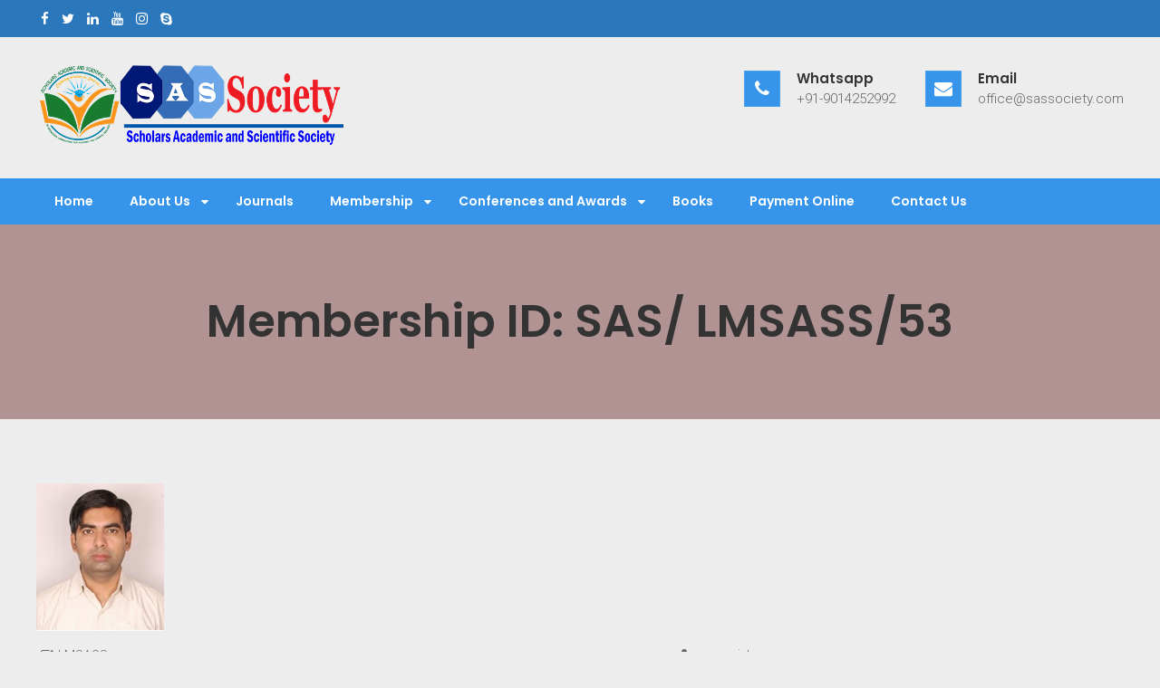

--- FILE ---
content_type: text/html; charset=UTF-8
request_url: http://www.sassociety.com/membership-id-sas-lmsass-53/
body_size: 6046
content:
<!DOCTYPE html>
<html lang="en">
<head>
<meta charset="UTF-8">
<meta name="viewport" content="width=device-width, initial-scale=1">
<link rel="profile" href="http://gmpg.org/xfn/11">
<link rel="pingback" href="http://www.sassociety.com/xmlrpc.php">

<title>Membership ID: SAS/ LMSASS/53 &#8211; Scholars Academic and Scientific Society</title>
<meta name='robots' content='max-image-preview:large' />
<link rel='dns-prefetch' href='//fonts.googleapis.com' />
<link rel='dns-prefetch' href='//s.w.org' />
<link rel="alternate" type="application/rss+xml" title="Scholars Academic and Scientific Society &raquo; Feed" href="http://www.sassociety.com/feed/" />
<link rel="alternate" type="application/rss+xml" title="Scholars Academic and Scientific Society &raquo; Comments Feed" href="http://www.sassociety.com/comments/feed/" />
		<script type="text/javascript">
			window._wpemojiSettings = {"baseUrl":"https:\/\/s.w.org\/images\/core\/emoji\/13.1.0\/72x72\/","ext":".png","svgUrl":"https:\/\/s.w.org\/images\/core\/emoji\/13.1.0\/svg\/","svgExt":".svg","source":{"concatemoji":"http:\/\/www.sassociety.com\/wp-includes\/js\/wp-emoji-release.min.js?ver=5.8.12"}};
			!function(e,a,t){var n,r,o,i=a.createElement("canvas"),p=i.getContext&&i.getContext("2d");function s(e,t){var a=String.fromCharCode;p.clearRect(0,0,i.width,i.height),p.fillText(a.apply(this,e),0,0);e=i.toDataURL();return p.clearRect(0,0,i.width,i.height),p.fillText(a.apply(this,t),0,0),e===i.toDataURL()}function c(e){var t=a.createElement("script");t.src=e,t.defer=t.type="text/javascript",a.getElementsByTagName("head")[0].appendChild(t)}for(o=Array("flag","emoji"),t.supports={everything:!0,everythingExceptFlag:!0},r=0;r<o.length;r++)t.supports[o[r]]=function(e){if(!p||!p.fillText)return!1;switch(p.textBaseline="top",p.font="600 32px Arial",e){case"flag":return s([127987,65039,8205,9895,65039],[127987,65039,8203,9895,65039])?!1:!s([55356,56826,55356,56819],[55356,56826,8203,55356,56819])&&!s([55356,57332,56128,56423,56128,56418,56128,56421,56128,56430,56128,56423,56128,56447],[55356,57332,8203,56128,56423,8203,56128,56418,8203,56128,56421,8203,56128,56430,8203,56128,56423,8203,56128,56447]);case"emoji":return!s([10084,65039,8205,55357,56613],[10084,65039,8203,55357,56613])}return!1}(o[r]),t.supports.everything=t.supports.everything&&t.supports[o[r]],"flag"!==o[r]&&(t.supports.everythingExceptFlag=t.supports.everythingExceptFlag&&t.supports[o[r]]);t.supports.everythingExceptFlag=t.supports.everythingExceptFlag&&!t.supports.flag,t.DOMReady=!1,t.readyCallback=function(){t.DOMReady=!0},t.supports.everything||(n=function(){t.readyCallback()},a.addEventListener?(a.addEventListener("DOMContentLoaded",n,!1),e.addEventListener("load",n,!1)):(e.attachEvent("onload",n),a.attachEvent("onreadystatechange",function(){"complete"===a.readyState&&t.readyCallback()})),(n=t.source||{}).concatemoji?c(n.concatemoji):n.wpemoji&&n.twemoji&&(c(n.twemoji),c(n.wpemoji)))}(window,document,window._wpemojiSettings);
		</script>
		<style type="text/css">
img.wp-smiley,
img.emoji {
	display: inline !important;
	border: none !important;
	box-shadow: none !important;
	height: 1em !important;
	width: 1em !important;
	margin: 0 .07em !important;
	vertical-align: -0.1em !important;
	background: none !important;
	padding: 0 !important;
}
</style>
	<link rel='stylesheet' id='wp-block-library-css'  href='http://www.sassociety.com/wp-includes/css/dist/block-library/style.min.css?ver=5.8.12' type='text/css' media='all' />
<link rel='stylesheet' id='doctorial-pro-google-fonts-css'  href='//fonts.googleapis.com/css?family=Open+Sans%3A400%2C300%2C300italic%2C400italic%2C600%2C600italic%2C700italic%2C700%2C800%2C800italic%7CRoboto%3A400%2C300%2C700%7CPoppins%3A300%2C400%2C600&#038;ver=5.8.12' type='text/css' media='all' />
<link rel='stylesheet' id='jquery-bxslider-css'  href='http://www.sassociety.com/wp-content/themes/doctorial-pro/css/jquery.bxslider.css?ver=5.8.12' type='text/css' media='all' />
<link rel='stylesheet' id='font-awesome-css'  href='http://www.sassociety.com/wp-content/plugins/elementor/assets/lib/font-awesome/css/font-awesome.min.css?ver=4.7.0' type='text/css' media='all' />
<link rel='stylesheet' id='flaticon-css'  href='http://www.sassociety.com/wp-content/themes/doctorial-pro/css/font/flaticon.css?ver=5.8.12' type='text/css' media='all' />
<link rel='stylesheet' id='jquery-fancybox-css'  href='http://www.sassociety.com/wp-content/themes/doctorial-pro/css/jquery.fancybox.css?ver=5.8.12' type='text/css' media='all' />
<link rel='stylesheet' id='jquery-owlCarousel-css'  href='http://www.sassociety.com/wp-content/themes/doctorial-pro/css/owl.carousel.css?ver=5.8.12' type='text/css' media='all' />
<link rel='stylesheet' id='animate-css'  href='http://www.sassociety.com/wp-content/themes/doctorial-pro/css/animate.css?ver=5.8.12' type='text/css' media='all' />
<link rel='stylesheet' id='doctorial-pro-style-css'  href='http://www.sassociety.com/wp-content/themes/doctorial-pro/style.css?ver=5.8.12' type='text/css' media='all' />
<link rel='stylesheet' id='doctorial-pro-responsive-css-css'  href='http://www.sassociety.com/wp-content/themes/doctorial-pro/css/responsive.css?ver=5.8.12' type='text/css' media='all' />
<link rel='stylesheet' id='doctorial-pro-dynamic-css'  href='http://www.sassociety.com/wp-content/themes/doctorial-pro/css/doctorial-pro-dynamic-styles.css?ver=5.8.12' type='text/css' media='all' />
<style id='doctorial-pro-dynamic-inline-css' type='text/css'>
 .page-header {
	    		background-color: #b29393;
	    	}

</style>
<script type='text/javascript' src='http://www.sassociety.com/wp-includes/js/jquery/jquery.min.js?ver=3.6.0' id='jquery-core-js'></script>
<script type='text/javascript' src='http://www.sassociety.com/wp-includes/js/jquery/jquery-migrate.min.js?ver=3.3.2' id='jquery-migrate-js'></script>
<link rel="https://api.w.org/" href="http://www.sassociety.com/wp-json/" /><link rel="alternate" type="application/json" href="http://www.sassociety.com/wp-json/wp/v2/posts/5194" /><link rel="EditURI" type="application/rsd+xml" title="RSD" href="http://www.sassociety.com/xmlrpc.php?rsd" />
<link rel="wlwmanifest" type="application/wlwmanifest+xml" href="http://www.sassociety.com/wp-includes/wlwmanifest.xml" /> 
<meta name="generator" content="WordPress 5.8.12" />
<link rel="canonical" href="http://www.sassociety.com/membership-id-sas-lmsass-53/" />
<link rel='shortlink' href='http://www.sassociety.com/?p=5194' />
<link rel="alternate" type="application/json+oembed" href="http://www.sassociety.com/wp-json/oembed/1.0/embed?url=http%3A%2F%2Fwww.sassociety.com%2Fmembership-id-sas-lmsass-53%2F" />
<link rel="alternate" type="text/xml+oembed" href="http://www.sassociety.com/wp-json/oembed/1.0/embed?url=http%3A%2F%2Fwww.sassociety.com%2Fmembership-id-sas-lmsass-53%2F&#038;format=xml" />
	<style type="text/css">
				.site-title,
		.site-description {
		position: absolute;
		clip: rect(1px, 1px, 1px, 1px);
	}
	</style>
<style type="text/css" id="custom-background-css">
body.custom-background { background-color: #ededed; }
</style>
	<link rel="icon" href="http://www.sassociety.com/wp-content/uploads/2021/04/Full-Logo-PNG-150x150.png" sizes="32x32" />
<link rel="icon" href="http://www.sassociety.com/wp-content/uploads/2021/04/Full-Logo-PNG.png" sizes="192x192" />
<link rel="apple-touch-icon" href="http://www.sassociety.com/wp-content/uploads/2021/04/Full-Logo-PNG.png" />
<meta name="msapplication-TileImage" content="http://www.sassociety.com/wp-content/uploads/2021/04/Full-Logo-PNG.png" />
</head>

<body class="post-template-default single single-post postid-5194 single-format-standard custom-background wp-custom-logo bt-header-layout2 right-sidebar fullwidth-layout no-slider elementor-default elementor-kit-2404">
<div id="page" class="site">

		<a class="skip-link screen-reader-text" href="#main">Skip to content</a>
		<header id="masthead" class="site-header " role="banner">
		                    <div class="top-header">
                <div class="bt-container">
                                            <div class="top-left-widget header-widget">
                            <aside id="doctorial_pro_social_icons-2" class="widget widget_doctorial_pro_social_icons"><ul class="clearfix widget-social-icons">                        <li class="facebook"><a href="https://www.facebook.com/ScholarsSAS/" target="_blank"><i class="fa fa-facebook"></i></a></li>
                                                <li class="twitter"><a href="https://twitter.com/Scholarsmedia" target="_blank"><i class="fa fa-twitter"></i></a></li>
                                                <li class="linkedin"><a href="https://www.linkedin.com/in/scholars-media-house-750bb4189/" target="_blank"><i class="fa fa-linkedin"></i></a></li>
                                                <li class="youtube"><a href="https://www.youtube.com/channel/UCPfETLu0wMu5oknpPhRzfJQ" target="_blank"><i class="fa fa-youtube"></i></a></li>
                                                <li class="instagram"><a href="#" target="_blank"><i class="fa fa-instagram"></i></a></li>
                                                <li class="skype"><a href="#" target="_blank"><i class="fa fa-skype"></i></a></li>
                        </ul></aside>                        </div>
                                        
                                    </div>
            </div>
        <div class="bt-container">
	<div class="logo-wrapper">
		<div class="site-detail-contact clear">
	         
        <div class="site-branding">
            <div class="site-logo">
                                <a href="http://www.sassociety.com/" class="custom-logo-link" rel="home"><img width="339" height="100" src="http://www.sassociety.com/wp-content/uploads/2019/02/cropped-small-5.png" class="custom-logo" alt="Scholars Academic and Scientific Society" srcset="http://www.sassociety.com/wp-content/uploads/2019/02/cropped-small-5.png 339w, http://www.sassociety.com/wp-content/uploads/2019/02/cropped-small-5-300x88.png 300w" sizes="(max-width: 339px) 100vw, 339px" /></a>                        </div>
            <div class="site-text">
                <a href="http://www.sassociety.com/" rel="home">
                    <h1 class="site-title">Scholars Academic and Scientific Society</h1>
                    <p class="site-description">Exploring Scholars to Success</p>
                </a>
            </div>
        </div><!-- .site-branding -->
                   
            <div class="contact-details">   

                                 
                    <div class="contact-number">
                        <i class="fa fa-phone"></i>
                        <div class="contact-number-text">
                            <h6>Whatsapp</h6>
                            <p>+91-9014252992                            </p>
                        </div>
                    </div>
                                                 
                    <div class="contact-address">
                        <i class="fa fa-envelope"></i>
                        <div class="contact-address-text">
                            <h6>Email</h6>
                            <p>office@sassociety.com</p>
                        </div>
                    </div>
                            </div>
            	</div>
    </div>
</div>
<div class="menu-search">
	<div class="bt-container">
	      
        <div class="bt-menu clear">         
            <nav id="site-navigation" class="main-navigation" role="navigation">
                <div class="toggle-btn">
                    <span class="toggle-bar toggle-bar1"></span>
                    <span class="toggle-bar toggle-bar2"></span>
                    <span class="toggle-bar toggle-bar3"></span>
                </div>
                
                <div class="menu-header-container"><ul id="primary-menu" class="menu"><li id="menu-item-417" class="menu-item menu-item-type-post_type menu-item-object-page menu-item-home menu-item-417"><a href="http://www.sassociety.com/">Home</a></li>
<li id="menu-item-419" class="menu-item menu-item-type-post_type menu-item-object-page menu-item-has-children menu-item-419"><a href="http://www.sassociety.com/about/">About Us</a>
<ul class="sub-menu">
	<li id="menu-item-2099" class="menu-item menu-item-type-post_type menu-item-object-page menu-item-2099"><a href="http://www.sassociety.com/about/">About Us</a></li>
	<li id="menu-item-1712" class="menu-item menu-item-type-post_type menu-item-object-page menu-item-1712"><a href="http://www.sassociety.com/country-presidents-list/">SAS Country Presidents</a></li>
</ul>
</li>
<li id="menu-item-416" class="menu-item menu-item-type-post_type menu-item-object-page menu-item-416"><a href="http://www.sassociety.com/journals/">Journals</a></li>
<li id="menu-item-714" class="menu-item menu-item-type-post_type menu-item-object-page menu-item-has-children menu-item-714"><a href="http://www.sassociety.com/join-sas-society/">Membership</a>
<ul class="sub-menu">
	<li id="menu-item-717" class="menu-item menu-item-type-post_type menu-item-object-page menu-item-717"><a href="http://www.sassociety.com/join-sas-society/">Join Membership</a></li>
	<li id="menu-item-3591" class="menu-item menu-item-type-post_type menu-item-object-page menu-item-3591"><a href="http://www.sassociety.com/fellow-member-fsass/">Fellow Membership (FSASS)</a></li>
	<li id="menu-item-2712" class="menu-item menu-item-type-post_type menu-item-object-page menu-item-2712"><a href="http://www.sassociety.com/eminent-fellow-membership/">Eminent Fellow Membership (SEFM)</a></li>
	<li id="menu-item-716" class="menu-item menu-item-type-post_type menu-item-object-page menu-item-716"><a href="http://www.sassociety.com/life-member-lmsass/">Life Member (LMSASS)</a></li>
	<li id="menu-item-2906" class="menu-item menu-item-type-post_type menu-item-object-page menu-item-2906"><a href="http://www.sassociety.com/young-research-fellow-membership-syrfm/">Young Research Fellow Membership (SYRFM)</a></li>
	<li id="menu-item-715" class="menu-item menu-item-type-post_type menu-item-object-page menu-item-715"><a href="http://www.sassociety.com/regular-members/">Regular Member (RMSASS)</a></li>
	<li id="menu-item-1487" class="menu-item menu-item-type-post_type menu-item-object-page menu-item-1487"><a href="http://www.sassociety.com/sas-honorarium-fellow-members/">SAS Honorarium Fellow Members (FSASS-H)</a></li>
</ul>
</li>
<li id="menu-item-413" class="menu-item menu-item-type-post_type menu-item-object-page menu-item-has-children menu-item-413"><a href="http://www.sassociety.com/conferences-and-awards/">Conferences and Awards</a>
<ul class="sub-menu">
	<li id="menu-item-2856" class="menu-item menu-item-type-post_type menu-item-object-page menu-item-2856"><a href="http://www.sassociety.com/sas-awards-2021/">SAS Conference and Awards 2022-23</a></li>
	<li id="menu-item-2366" class="menu-item menu-item-type-post_type menu-item-object-page menu-item-2366"><a href="http://www.sassociety.com/sas-conference-and-awards-2020/">SAS Conference and Awards 2020</a></li>
	<li id="menu-item-2368" class="menu-item menu-item-type-post_type menu-item-object-page menu-item-2368"><a href="http://www.sassociety.com/sas-awards-2019/">SAS Conference and Awards 2019</a></li>
	<li id="menu-item-2367" class="menu-item menu-item-type-post_type menu-item-object-page menu-item-2367"><a href="http://www.sassociety.com/sas-literary-awards-2018/">SAS Literary Awards 2018</a></li>
	<li id="menu-item-2369" class="menu-item menu-item-type-post_type menu-item-object-page menu-item-2369"><a href="http://www.sassociety.com/conferences-and-awards/">Conferences and Awards</a></li>
</ul>
</li>
<li id="menu-item-2648" class="menu-item menu-item-type-post_type menu-item-object-page menu-item-2648"><a href="http://www.sassociety.com/books/">Books</a></li>
<li id="menu-item-1447" class="menu-item menu-item-type-post_type menu-item-object-page menu-item-1447"><a href="http://www.sassociety.com/payment-online/">Payment Online</a></li>
<li id="menu-item-418" class="menu-item menu-item-type-post_type menu-item-object-page menu-item-418"><a href="http://www.sassociety.com/contact/">Contact Us</a></li>
</ul></div>            </nav><!-- #site-navigation -->
        </div>  
        	</div>
</div>
	</header><!-- #masthead -->

	<div id="content" class="site-content">            <header class="page-header " style="background-image: url('');">
                <div class="bt-container">
                    <h2 class="page-title">
                    Membership ID: SAS/ LMSASS/53                    </h2>
                                        </div>
            </header>

    <div class="bt-container ft-top-margin clear">
   <div id="primary" class="content-area">
        <main id="main" class="site-main" role="main">
           

<article id="post-5194" class="post-5194 post type-post status-publish format-standard has-post-thumbnail hentry category-lmsass">
	<div class="entry-content">
		<img width="141" height="163" src="http://www.sassociety.com/wp-content/uploads/2019/03/LMSASS-53.jpg" class="attachment-post-thumbnail size-post-thumbnail wp-post-image" alt="" loading="lazy" />	    <div class="entry-cat-user">
	        <div class='entry-post-cat'>
	            <span class="cat-links"> <a href="http://www.sassociety.com/category/lmsass/" rel="category tag">LMSASS</a></span>	        </div>
	        <div class='entry-post-user'><span class="author vcard"><a class="url fn n" href="http://www.sassociety.com/author/admin/">sassociety</a></span></div>
	    </div>
	    <div class="single-content-wrap">
				    	
	    </div>
				</div><!-- .entry-content -->
</article><!-- #post-## -->
	<nav class="navigation post-navigation" role="navigation" aria-label="Posts">
		<h2 class="screen-reader-text">Post navigation</h2>
		<div class="nav-links"><div class="nav-previous"><a href="http://www.sassociety.com/membership-id-sas-lmsass-52/" rel="prev">Membership ID: SAS/ LMSASS/52</a></div><div class="nav-next"><a href="http://www.sassociety.com/membership-id-sas-lmsass-54/" rel="next">Membership ID: SAS/ LMSASS/54</a></div></div>
	</nav>        </main><!-- #main -->
    </div><!-- #primary -->

    
    	<div id="secondary" class="widget-area rightsidebar sidebar">
			</div><!-- #secondary --></div>

</div><!-- #content -->
<footer id="colophon" class="site-footer wow fadeInUp" data-wow-duration="2s" role="contentinfo">
		<div class="top-footer ">
		<div class="bt-container">
			<div class="footer-wrap clear">
									<div class="footer-block">
						<aside id="media_image-2" class="widget widget_media_image"><h3 class="widget-title">Visit Website</h3><a href="http://www.sassociety.com/"><img width="200" height="200" src="http://www.sassociety.com/wp-content/uploads/2021/04/SAS-Society-QR-Code.png" class="image wp-image-3094  attachment-full size-full" alt="" loading="lazy" style="max-width: 100%; height: auto;" srcset="http://www.sassociety.com/wp-content/uploads/2021/04/SAS-Society-QR-Code.png 200w, http://www.sassociety.com/wp-content/uploads/2021/04/SAS-Society-QR-Code-150x150.png 150w" sizes="(max-width: 200px) 100vw, 200px" /></a></aside>					</div>
						        	
									<div class="footer-block">
						<aside id="text-4" class="widget widget_text"><h3 class="widget-title">Our Publishers</h3>			<div class="textwidget"><ul>
<li><strong><a href="https://saspublishers.com/">SAS Publishers, India</a></strong></li>
<li><strong><a href="https://saudijournals.com/">Scholars Middle East Publisher, Dubai</a></strong></li>
<li><strong><a href="https://www.easpublisher.com/">EAS Publisher, Kenya</a></strong></li>
<li><strong><a href="https://crosscurrentpublisher.com/">Cross Current Publisher, India</a></strong></li>
<li><a href="https://sarpublication.com/"><strong>SAR Publication, Bangladesh</strong></a></li>
</ul>
</div>
		</aside>					</div>
						        	
					
					<div class="footer-block">
						<aside id="text-3" class="widget widget_text"><h3 class="widget-title">Important Links</h3>			<div class="textwidget"><ul>
<li><strong><a href="http://www.sassociety.com/about/">About us</a></strong></li>
<li><strong><a href="http://www.sassociety.com/privacy-policy/">Privacy Policy</a></strong></li>
<li><strong><a href="http://www.sassociety.com/terms-and-conditions/">Terms and Conditions</a></strong></li>
<li><strong><a href="http://www.sassociety.com/refund-and-cancellation-policy/">Cancellation and Refund Policy</a></strong></li>
<li><strong><a href="http://www.sassociety.com/pricing/">Pricing</a></strong></li>
</ul>
</div>
		</aside>					</div>
						        	
					
					<div class="footer-block">
						<aside id="text-2" class="widget widget_text"><h3 class="widget-title">Contact Us</h3>			<div class="textwidget"><div class="elementor-element elementor-element-443a7e0 elementor-widget elementor-widget-heading" data-id="443a7e0" data-element_type="widget" data-widget_type="heading.default">
<div class="elementor-widget-container">
<h3 class="elementor-heading-title elementor-size-large">Registered office</h3>
</div>
</div>
<div class="elementor-element elementor-element-342c0aa elementor-icon-list--layout-traditional elementor-list-item-link-full_width elementor-widget elementor-widget-icon-list" data-id="342c0aa" data-element_type="widget" data-widget_type="icon-list.default">
<div class="elementor-widget-container">
<p><i class="fas fa-home" aria-hidden="true"><strong>Address:</strong> </i><span class="elementor-icon-list-text">H.No-204, Borhawor, P.S-Murajhar, Dist- Hojai, Assam-782439, India</span></p>
<p><strong><i class="fas fa-phone-square" aria-hidden="true">Mobile: </i></strong><span class="elementor-icon-list-text">+91-8724002629, +91-9014252992</span></p>
<p><strong><i class="fas fa-fax" aria-hidden="true">Tel: </i></strong><span class="elementor-icon-list-text">03674-267245</span></p>
<p><strong><i class="fas fa-envelope" aria-hidden="true">Email: </i></strong><span class="elementor-icon-list-text">office.sassociety@gmail.com, office@sassociety.com</span></p>
</div>
</div>
</div>
		</aside>					</div>
						
			</div>
		</div>
	</div>
	<div class="site-info" >
		<div class="copyright">
			Copyright © 2025 Scholars Academic and Scientific Society I All Rights Reserved.		</div>
				<div class="ft-social-icon">
			    <div class="social-icons ">
                    <a href="https://www.facebook.com/" class="facebook" data-title="Facebook" target="_blank"><i class="fa fa-facebook"></i><span></span></a>
        
                    <a href="#" class="twitter" data-title="Twitter" target="_blank"><i class="fa fa-twitter"></i><span></span></a>
        
                    <a href="#" class="gplus" data-title="Google Plus" target="_blank"><i class="fa fa-google-plus"></i><span></span></a>
        
                    <a href="#" class="youtube" data-title="Youtube" target="_blank"><i class="fa fa-youtube"></i><span></span></a>
        
                    <a href="#" class="pinterest" data-title="Pinterest" target="_blank"><i class="fa fa-pinterest"></i><span></span></a>
        
        
        
        
        
                
                

                
            </div>
		</div>
			</div><!-- .site-info -->
</footer><!-- #colophon -->
	
</div><!-- #page -->
<a href="#" id="go-to-top" class="ft-arrow" title="Go to top"></a>
<script type='text/javascript' src='http://www.sassociety.com/wp-content/themes/doctorial-pro/js/jquery.bxslider.js?ver=4.1.2' id='jquery-bxslider-js'></script>
<script type='text/javascript' src='http://www.sassociety.com/wp-content/themes/doctorial-pro/js/wow.js?ver=1.1.2' id='wow-js'></script>
<script type='text/javascript' src='http://www.sassociety.com/wp-content/themes/doctorial-pro/js/jquery.fancybox.js?ver=3.1.20' id='jquery-fancybox-js'></script>
<script type='text/javascript' src='http://www.sassociety.com/wp-content/themes/doctorial-pro/js/waypoint.js?ver=2.0.3' id='waypoint-js'></script>
<script type='text/javascript' src='http://www.sassociety.com/wp-content/themes/doctorial-pro/js/jquery.counterup.js?ver=1.0' id='counter-up-js'></script>
<script type='text/javascript' src='http://www.sassociety.com/wp-content/themes/doctorial-pro/js/owl.carousel.js?ver=2.2.1' id='jquery-owlCarousel-js'></script>
<script type='text/javascript' src='http://www.sassociety.com/wp-content/themes/doctorial-pro/js/owl.animate.js?ver=2.1.0' id='jquery-owlCarousel-animate-js'></script>
<script type='text/javascript' src='http://www.sassociety.com/wp-content/themes/doctorial-pro/js/navigation.js?ver=20170825' id='doctorial-pro-navigation-js'></script>
<script type='text/javascript' src='http://www.sassociety.com/wp-content/themes/doctorial-pro/js/skip-link-focus-fix.js?ver=20171215' id='doctorial-pro-skip-link-focus-fix-js'></script>
<script type='text/javascript' id='doctorial-pro-custom-js-js-extra'>
/* <![CDATA[ */
var doctorialCustom = {"doctorial_menu":"0"};
/* ]]> */
</script>
<script type='text/javascript' src='http://www.sassociety.com/wp-content/themes/doctorial-pro/js/custom.js?ver=5.8.12' id='doctorial-pro-custom-js-js'></script>
<script type='text/javascript' src='http://www.sassociety.com/wp-includes/js/wp-embed.min.js?ver=5.8.12' id='wp-embed-js'></script>
<script type='text/javascript' src='https://ajax.googleapis.com/ajax/libs/webfont/1.6.26/webfont.js?ver=3.0.23-dev' id='webfont-loader-js'></script>

</body>
</html>
